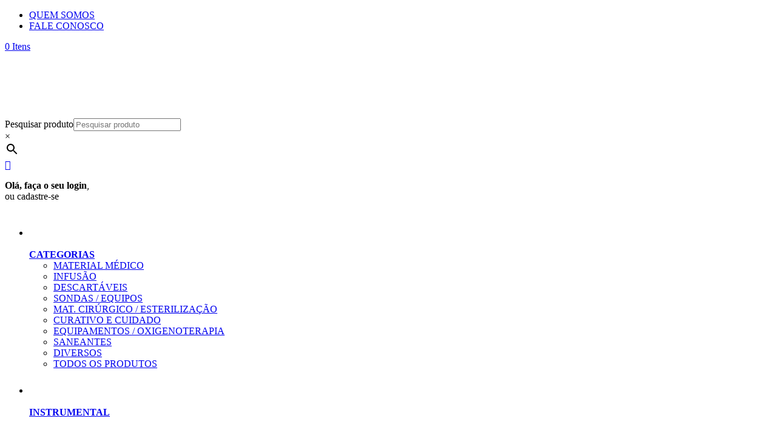

--- FILE ---
content_type: text/html; charset=UTF-8
request_url: https://cirurgicabomviver.com.br/produto/canula-traq-stand-metal-n-20-fradel/
body_size: 25016
content:
<!DOCTYPE html><html lang="pt-BR" prefix="og: https://ogp.me/ns#"><head><script data-no-optimize="1">var litespeed_docref=sessionStorage.getItem("litespeed_docref");litespeed_docref&&(Object.defineProperty(document,"referrer",{get:function(){return litespeed_docref}}),sessionStorage.removeItem("litespeed_docref"));</script><meta charset="UTF-8" /><meta http-equiv="X-UA-Compatible" content="IE=edge"><link rel="pingback" href="https://cirurgicabomviver.com.br/xmlrpc.php" /> <script defer src="[data-uri]"></script> <link rel="preconnect" href="https://fonts.gstatic.com" crossorigin /><title>CANULA TRAQ. STD METAL N. 2,0 - FRADEL - Cirúrgica Bom Viver</title><meta name="description" content="CX C/20 UN"/><meta name="robots" content="follow, index, max-snippet:-1, max-video-preview:-1, max-image-preview:large"/><link rel="canonical" href="https://cirurgicabomviver.com.br/produto/canula-traq-stand-metal-n-20-fradel/" /><meta property="og:locale" content="pt_BR" /><meta property="og:type" content="product" /><meta property="og:title" content="CANULA TRAQ. STD METAL N. 2,0 - FRADEL - Cirúrgica Bom Viver" /><meta property="og:description" content="CX C/20 UN" /><meta property="og:url" content="https://cirurgicabomviver.com.br/produto/canula-traq-stand-metal-n-20-fradel/" /><meta property="og:site_name" content="Cirúrgica Bom Viver" /><meta property="og:updated_time" content="2025-12-29T02:25:12-03:00" /><meta property="og:image" content="https://cirurgicabomviver.com.br/wp-content/uploads/2025/12/3756_0_04010364-3.webp" /><meta property="og:image:secure_url" content="https://cirurgicabomviver.com.br/wp-content/uploads/2025/12/3756_0_04010364-3.webp" /><meta property="og:image:width" content="346" /><meta property="og:image:height" content="261" /><meta property="og:image:alt" content="CANULA TRAQ. STD METAL N. 2,0 &#8211; FRADEL" /><meta property="og:image:type" content="image/jpeg" /><meta property="product:price:amount" content="84" /><meta property="product:price:currency" content="BRL" /><meta property="product:availability" content="instock" /><meta name="twitter:card" content="summary_large_image" /><meta name="twitter:title" content="CANULA TRAQ. STD METAL N. 2,0 - FRADEL - Cirúrgica Bom Viver" /><meta name="twitter:description" content="CX C/20 UN" /><meta name="twitter:image" content="https://cirurgicabomviver.com.br/wp-content/uploads/2025/12/3756_0_04010364-3.webp" /><meta name="twitter:label1" content="Preço" /><meta name="twitter:data1" content="&#082;&#036;84,00" /><meta name="twitter:label2" content="Disponibilidade" /><meta name="twitter:data2" content="Em estoque" /> <script type="application/ld+json" class="rank-math-schema">{"@context":"https://schema.org","@graph":[{"@type":["HealthAndBeautyBusiness","Organization"],"@id":"https://cirurgicabomviver.com.br/#organization","name":"Cir\u00fargica Bom Viver","url":"https://cirurgicabomviver.com.br","logo":{"@type":"ImageObject","@id":"https://cirurgicabomviver.com.br/#logo","url":"https://cirurgicabomviver.com.br/wp-content/uploads/2024/01/cirurgica-bom-viver.jpg","contentUrl":"https://cirurgicabomviver.com.br/wp-content/uploads/2024/01/cirurgica-bom-viver.jpg","caption":"Cir\u00fargica Bom Viver","inLanguage":"pt-BR","width":"112","height":"112"},"openingHours":["Monday,Tuesday,Wednesday,Thursday,Friday,Saturday,Sunday 09:00-17:00"],"image":{"@id":"https://cirurgicabomviver.com.br/#logo"}},{"@type":"WebSite","@id":"https://cirurgicabomviver.com.br/#website","url":"https://cirurgicabomviver.com.br","name":"Cir\u00fargica Bom Viver","alternateName":"CBV","publisher":{"@id":"https://cirurgicabomviver.com.br/#organization"},"inLanguage":"pt-BR"},{"@type":"ImageObject","@id":"https://cirurgicabomviver.com.br/wp-content/uploads/2025/12/3756_0_04010364-3.webp","url":"https://cirurgicabomviver.com.br/wp-content/uploads/2025/12/3756_0_04010364-3.webp","width":"346","height":"261","inLanguage":"pt-BR"},{"@type":"ItemPage","@id":"https://cirurgicabomviver.com.br/produto/canula-traq-stand-metal-n-20-fradel/#webpage","url":"https://cirurgicabomviver.com.br/produto/canula-traq-stand-metal-n-20-fradel/","name":"CANULA TRAQ. STD METAL N. 2,0 - FRADEL - Cir\u00fargica Bom Viver","datePublished":"2024-02-27T21:12:28-03:00","dateModified":"2025-12-29T02:25:12-03:00","isPartOf":{"@id":"https://cirurgicabomviver.com.br/#website"},"primaryImageOfPage":{"@id":"https://cirurgicabomviver.com.br/wp-content/uploads/2025/12/3756_0_04010364-3.webp"},"inLanguage":"pt-BR"},{"@type":"Product","name":"CANULA TRAQ. STD METAL N. 2,0 - FRADEL - Cir\u00fargica Bom Viver","description":"CX C/20 UN","sku":"3756","category":"SONDAS / EQUIPOS","mainEntityOfPage":{"@id":"https://cirurgicabomviver.com.br/produto/canula-traq-stand-metal-n-20-fradel/#webpage"},"image":[{"@type":"ImageObject","url":"https://cirurgicabomviver.com.br/wp-content/uploads/2025/12/3756_0_04010364-3.webp","height":"261","width":"346"}],"offers":{"@type":"Offer","price":"84.00","priceCurrency":"BRL","priceValidUntil":"2027-12-31","availability":"https://schema.org/InStock","itemCondition":"NewCondition","url":"https://cirurgicabomviver.com.br/produto/canula-traq-stand-metal-n-20-fradel/","seller":{"@type":"Organization","@id":"https://cirurgicabomviver.com.br/","name":"Cir\u00fargica Bom Viver","url":"https://cirurgicabomviver.com.br","logo":"https://cirurgicabomviver.com.br/wp-content/uploads/2024/01/cirurgica-bom-viver.jpg"}},"@id":"https://cirurgicabomviver.com.br/produto/canula-traq-stand-metal-n-20-fradel/#richSnippet"}]}</script> <link rel='dns-prefetch' href='//www.googletagmanager.com' /><link rel="alternate" type="application/rss+xml" title="Feed para Cirúrgica Bom Viver &raquo;" href="https://cirurgicabomviver.com.br/feed/" /><link rel="alternate" type="application/rss+xml" title="Feed de comentários para Cirúrgica Bom Viver &raquo;" href="https://cirurgicabomviver.com.br/comments/feed/" /><link rel="alternate" title="oEmbed (JSON)" type="application/json+oembed" href="https://cirurgicabomviver.com.br/wp-json/oembed/1.0/embed?url=https%3A%2F%2Fcirurgicabomviver.com.br%2Fproduto%2Fcanula-traq-stand-metal-n-20-fradel%2F" /><link rel="alternate" title="oEmbed (XML)" type="text/xml+oembed" href="https://cirurgicabomviver.com.br/wp-json/oembed/1.0/embed?url=https%3A%2F%2Fcirurgicabomviver.com.br%2Fproduto%2Fcanula-traq-stand-metal-n-20-fradel%2F&#038;format=xml" /><meta content="Divi Child Theme v.1.0.0" name="generator"/> <script type="litespeed/javascript" data-src="https://cirurgicabomviver.com.br/wp-includes/js/jquery/jquery.min.js" id="jquery-core-js"></script> <script defer id="wc-single-product-js-extra" src="[data-uri]"></script> <script defer id="woocommerce-js-extra" src="[data-uri]"></script> <script defer type="text/javascript" src="https://www.googletagmanager.com/gtag/js?id=GT-NFXJXJL" id="google_gtagjs-js"></script> <script defer id="google_gtagjs-js-after" src="[data-uri]"></script> <link rel="https://api.w.org/" href="https://cirurgicabomviver.com.br/wp-json/" /><link rel="alternate" title="JSON" type="application/json" href="https://cirurgicabomviver.com.br/wp-json/wp/v2/product/68216" /><link rel="EditURI" type="application/rsd+xml" title="RSD" href="https://cirurgicabomviver.com.br/xmlrpc.php?rsd" /><meta name="generator" content="WordPress 6.9" /><link rel='shortlink' href='https://cirurgicabomviver.com.br/?p=68216' /><meta name="generator" content="Site Kit by Google 1.167.0" /><meta name="generator" content="webp-uploads 2.6.0"> <script defer src="[data-uri]"></script> <meta name="viewport" content="width=device-width, initial-scale=1.0, maximum-scale=1.0, user-scalable=0" /> <noscript><style>.woocommerce-product-gallery{opacity:1 !important}</style></noscript> <script defer src="[data-uri]"></script><script defer src="[data-uri]"></script> <link rel="icon" href="https://cirurgicabomviver.com.br/wp-content/uploads/2024/06/cropped-2023-03-21_15-02-32x32.jpg" sizes="32x32" /><link rel="icon" href="https://cirurgicabomviver.com.br/wp-content/uploads/2024/06/cropped-2023-03-21_15-02-192x192.jpg" sizes="192x192" /><link rel="apple-touch-icon" href="https://cirurgicabomviver.com.br/wp-content/uploads/2024/06/cropped-2023-03-21_15-02-180x180.jpg" /><meta name="msapplication-TileImage" content="https://cirurgicabomviver.com.br/wp-content/uploads/2024/06/cropped-2023-03-21_15-02-270x270.jpg" /></head><body class="wp-singular product-template-default single single-product postid-68216 wp-theme-Divi wp-child-theme-mychildthemes theme-Divi et-tb-has-template et-tb-has-header et-tb-has-body et-tb-has-footer woocommerce woocommerce-page woocommerce-no-js et_pb_button_helper_class et_cover_background et_pb_gutter osx et_pb_gutters3 et_smooth_scroll et_divi_theme et-db"><div id="page-container"><div id="et-boc" class="et-boc"><header class="et-l et-l--header"><div class="et_builder_inner_content et_pb_gutters3 product"><div id="row-top" class="et_pb_section et_pb_section_0_tb_header row-top-id et_pb_with_background et_section_regular et_pb_section--with-menu" ><div class="et_pb_row et_pb_row_0_tb_header et_pb_gutters1 et_pb_row--with-menu"><div class="et_pb_column et_pb_column_4_4 et_pb_column_0_tb_header englobamenu-headerTop  et_pb_css_mix_blend_mode_passthrough et-last-child et_pb_column--with-menu"><div class="et_pb_module et_pb_menu et_pb_menu_0_tb_header et_pb_bg_layout_light  et_pb_text_align_left et_dropdown_animation_fade et_pb_menu--without-logo et_pb_menu--style-left_aligned"><div class="et_pb_menu_inner_container clearfix"><div class="et_pb_menu__wrap"><div class="et_pb_menu__menu"><nav class="et-menu-nav"><ul id="menu-menu-header-top" class="et-menu nav"><li id="menu-item-69361" class="et_pb_menu_page_id-733 menu-item menu-item-type-post_type menu-item-object-page menu-item-69361"><a href="https://cirurgicabomviver.com.br/quem-somos/"><span class="quemsomos"> <i class="fa-solid fa-globe"></i> QUEM SOMOS </span></a></li><li id="menu-item-69360" class="et_pb_menu_page_id-837 menu-item menu-item-type-post_type menu-item-object-page menu-item-69360"><a href="https://cirurgicabomviver.com.br/contato/"><span class="faleconosco"> <i class="fa-solid fa-phone"></i> FALE CONOSCO </span></a></li></ul></nav></div> <a href="https://cirurgicabomviver.com.br/carrinho/" class="et_pb_menu__icon et_pb_menu__cart-button et_pb_menu__icon__with_count"> <span class="et_pb_menu__cart-count">0 Itens</span> </a><div class="et_mobile_nav_menu"><div class="mobile_nav closed"> <span class="mobile_menu_bar"></span></div></div></div></div></div></div></div></div><div id="row-logo" class="et_pb_with_border et_pb_section et_pb_section_1_tb_header row-logo-id et_section_regular" ><div class="et_pb_row et_pb_row_1_tb_header et_pb_equal_columns et_pb_gutters3"><div class="et_pb_column et_pb_column_1_3 et_pb_column_1_tb_header et_clickable  et_pb_css_mix_blend_mode_passthrough"><div class="et_pb_module et_pb_image et_pb_image_0_tb_header"> <a href="https://cirurgicabomviver.com.br/"><span class="et_pb_image_wrap "><img decoding="async" width="250" height="105" data-src="https://cirurgicabomviver.com.br/wp-content/uploads/2024/01/logo1.png" alt="Texto alternativo da logo da Cirúrgica Bom viver" title="Cirúrgica Bom Viver logo" class="wp-image-62059 lazyload" src="[data-uri]" style="--smush-placeholder-width: 250px; --smush-placeholder-aspect-ratio: 250/105;" /></span></a></div></div><div class="et_pb_column et_pb_column_1_3 et_pb_column_2_tb_header  et_pb_css_mix_blend_mode_passthrough"><div class="et_pb_module et_pb_code et_pb_code_0_tb_header search_advanced"><div class="et_pb_code_inner"><div class="aws-container" data-url="/?wc-ajax=aws_action" data-siteurl="https://cirurgicabomviver.com.br" data-lang="" data-show-loader="true" data-show-more="true" data-show-page="true" data-ajax-search="true" data-show-clear="true" data-mobile-screen="false" data-use-analytics="true" data-min-chars="2" data-buttons-order="2" data-timeout="300" data-is-mobile="false" data-page-id="68216" data-tax="" ><form class="aws-search-form" action="https://cirurgicabomviver.com.br/" method="get" role="search" ><div class="aws-wrapper"><label class="aws-search-label" for="69748e031517e">Pesquisar produto</label><input type="search" name="s" id="69748e031517e" value="" class="aws-search-field" placeholder="Pesquisar produto" autocomplete="off" /><input type="hidden" name="post_type" value="product"><input type="hidden" name="type_aws" value="true"><div class="aws-search-clear"><span>×</span></div><div class="aws-loader"></div></div><div class="aws-search-btn aws-form-btn"><span class="aws-search-btn_icon"><svg focusable="false" xmlns="http://www.w3.org/2000/svg" viewBox="0 0 24 24" width="24px"><path d="M15.5 14h-.79l-.28-.27C15.41 12.59 16 11.11 16 9.5 16 5.91 13.09 3 9.5 3S3 5.91 3 9.5 5.91 16 9.5 16c1.61 0 3.09-.59 4.23-1.57l.27.28v.79l5 4.99L20.49 19l-4.99-5zm-6 0C7.01 14 5 11.99 5 9.5S7.01 5 9.5 5 14 7.01 14 9.5 11.99 14 9.5 14z"></path></svg></span></div></form></div></div></div></div><div class="et_pb_column et_pb_column_1_3 et_pb_column_3_tb_header  et_pb_css_mix_blend_mode_passthrough et-last-child"><div class="et_pb_with_border et_pb_module et_pb_icon et_pb_icon_0_tb_header"> <a href="/minha-conta/" title="3756_0_04010364-3.jpg"><span class="et_pb_icon_wrap "><span class="et-pb-icon"></span></span></a></div><div class="et_pb_module et_pb_text et_pb_text_0_tb_header link-minha-conta et_clickable  et_pb_text_align_left et_pb_bg_layout_light"><div class="et_pb_text_inner"><p><strong>Olá, faça o seu login</strong>,<br />ou cadastre-se</p></div></div></div></div></div><div id="row-menu" class="et_pb_with_border et_pb_section et_pb_section_2_tb_header et_section_regular et_pb_section--with-menu" ><div class="et_pb_row et_pb_row_2_tb_header englobaMenu et_pb_equal_columns et_pb_gutters3 et_pb_row--with-menu"><div class="et_pb_column et_pb_column_4_4 et_pb_column_4_tb_header  et_pb_css_mix_blend_mode_passthrough et-last-child et_pb_column--with-menu"><div class="et_pb_module et_pb_menu et_pb_menu_1_tb_header menu1 et_pb_bg_layout_light  et_pb_text_align_left et_dropdown_animation_fade et_pb_menu--without-logo et_pb_menu--style-inline_centered_logo"><div class="et_pb_menu_inner_container clearfix"><div class="et_pb_menu__wrap"><div class="et_pb_menu__menu"><nav class="et-menu-nav"><ul id="menu-menu-produtos" class="et-menu nav"><li id="menu-item-1620" class="et_pb_menu_page_id-1620 menu-item menu-item-type-custom menu-item-object-custom menu-item-has-children menu-item-1620"><a href="#"><noscript><img decoding="async" src="https://cirurgicabomviver.com.br/wp-content/uploads/2023/07/mais-categorias.png" width="40" height="40"></noscript><img class="lazyload" decoding="async" src='data:image/svg+xml,%3Csvg%20xmlns=%22http://www.w3.org/2000/svg%22%20viewBox=%220%200%2040%2040%22%3E%3C/svg%3E' data-src="https://cirurgicabomviver.com.br/wp-content/uploads/2023/07/mais-categorias.png" width="40" height="40"><br><br><strong>CATEGORIAS</strong></a><ul class="sub-menu"><li id="menu-item-23185" class="et_pb_menu_page_id-160 menu-item menu-item-type-taxonomy menu-item-object-product_cat menu-item-23185"><a href="https://cirurgicabomviver.com.br/categoria-produto/material-medico/">MATERIAL MÉDICO</a></li><li id="menu-item-23187" class="et_pb_menu_page_id-157 menu-item menu-item-type-taxonomy menu-item-object-product_cat menu-item-23187"><a href="https://cirurgicabomviver.com.br/categoria-produto/infusao/">INFUSÃO</a></li><li id="menu-item-23188" class="et_pb_menu_page_id-159 menu-item menu-item-type-taxonomy menu-item-object-product_cat menu-item-23188"><a href="https://cirurgicabomviver.com.br/categoria-produto/descartaveis/">DESCARTÁVEIS</a></li><li id="menu-item-23189" class="et_pb_menu_page_id-154 menu-item menu-item-type-taxonomy menu-item-object-product_cat current-product-ancestor current-menu-parent current-product-parent menu-item-23189"><a href="https://cirurgicabomviver.com.br/categoria-produto/sondas-equipos/">SONDAS / EQUIPOS</a></li><li id="menu-item-23190" class="et_pb_menu_page_id-158 menu-item menu-item-type-taxonomy menu-item-object-product_cat menu-item-23190"><a href="https://cirurgicabomviver.com.br/categoria-produto/mat-cirurgico-esterilizacao/">MAT. CIRÚRGICO / ESTERILIZAÇÃO</a></li><li id="menu-item-23191" class="et_pb_menu_page_id-164 menu-item menu-item-type-taxonomy menu-item-object-product_cat menu-item-23191"><a href="https://cirurgicabomviver.com.br/categoria-produto/curativo-e-cuidado/">CURATIVO E CUIDADO</a></li><li id="menu-item-23192" class="et_pb_menu_page_id-155 menu-item menu-item-type-taxonomy menu-item-object-product_cat menu-item-23192"><a href="https://cirurgicabomviver.com.br/categoria-produto/equipamentos-oxigenoterapia/">EQUIPAMENTOS / OXIGENOTERAPIA</a></li><li id="menu-item-23193" class="et_pb_menu_page_id-162 menu-item menu-item-type-taxonomy menu-item-object-product_cat menu-item-23193"><a href="https://cirurgicabomviver.com.br/categoria-produto/saneantes/">SANEANTES</a></li><li id="menu-item-23194" class="et_pb_menu_page_id-163 menu-item menu-item-type-taxonomy menu-item-object-product_cat menu-item-23194"><a href="https://cirurgicabomviver.com.br/categoria-produto/diversos/">DIVERSOS</a></li><li id="menu-item-23830" class="et_pb_menu_page_id-15 menu-item menu-item-type-taxonomy menu-item-object-product_cat current-product-ancestor current-menu-parent current-product-parent menu-item-23830"><a href="https://cirurgicabomviver.com.br/categoria-produto/todos-produtos/">TODOS OS PRODUTOS</a></li></ul></li><li id="menu-item-23599" class="et_pb_menu_page_id-156 menu-item menu-item-type-taxonomy menu-item-object-product_cat menu-item-23599"><a href="https://cirurgicabomviver.com.br/categoria-produto/instrumental/"><noscript><img decoding="async" src="https://cirurgicabomviver.com.br/wp-content/uploads/2023/05/injectionred.png" width="40" height="40"></noscript><img class="lazyload" decoding="async" src='data:image/svg+xml,%3Csvg%20xmlns=%22http://www.w3.org/2000/svg%22%20viewBox=%220%200%2040%2040%22%3E%3C/svg%3E' data-src="https://cirurgicabomviver.com.br/wp-content/uploads/2023/05/injectionred.png" width="40" height="40"><br><br><strong>INSTRUMENTAL</strong></a></li><li id="menu-item-23186" class="et_pb_menu_page_id-161 menu-item menu-item-type-taxonomy menu-item-object-product_cat menu-item-23186"><a href="https://cirurgicabomviver.com.br/categoria-produto/fisioterapia-e-conforto/"><noscript><img decoding="async" src="https://cirurgicabomviver.com.br/wp-content/uploads/2023/05/fisiored.png" width="40" height="40"></noscript><img class="lazyload" decoding="async" src='data:image/svg+xml,%3Csvg%20xmlns=%22http://www.w3.org/2000/svg%22%20viewBox=%220%200%2040%2040%22%3E%3C/svg%3E' data-src="https://cirurgicabomviver.com.br/wp-content/uploads/2023/05/fisiored.png" width="40" height="40"><br><br><strong>FISIO E CONFORTO</strong></a></li><li id="menu-item-23216" class="et_pb_menu_page_id-164 menu-item menu-item-type-taxonomy menu-item-object-product_cat menu-item-23216"><a href="https://cirurgicabomviver.com.br/categoria-produto/curativo-e-cuidado/"><noscript><img decoding="async" src="https://cirurgicabomviver.com.br/wp-content/uploads/2023/05/cuidadospessoaisred.png" width="40" height="40"></noscript><img class="lazyload" decoding="async" src='data:image/svg+xml,%3Csvg%20xmlns=%22http://www.w3.org/2000/svg%22%20viewBox=%220%200%2040%2040%22%3E%3C/svg%3E' data-src="https://cirurgicabomviver.com.br/wp-content/uploads/2023/05/cuidadospessoaisred.png" width="40" height="40"><br><br><strong>CURATIVO/CUIDADO</strong></a></li><li id="menu-item-23195" class="et_pb_menu_page_id-157 menu-item menu-item-type-taxonomy menu-item-object-product_cat menu-item-23195"><a href="https://cirurgicabomviver.com.br/categoria-produto/infusao/"><noscript><img decoding="async" src="https://cirurgicabomviver.com.br/wp-content/uploads/2023/05/infusaored.png" width="40" height="40"></noscript><img class="lazyload" decoding="async" src='data:image/svg+xml,%3Csvg%20xmlns=%22http://www.w3.org/2000/svg%22%20viewBox=%220%200%2040%2040%22%3E%3C/svg%3E' data-src="https://cirurgicabomviver.com.br/wp-content/uploads/2023/05/infusaored.png" width="40" height="40"><br><br><strong>INFUSÃO</strong></a></li><li id="menu-item-23215" class="et_pb_menu_page_id-154 menu-item menu-item-type-taxonomy menu-item-object-product_cat current-product-ancestor current-menu-parent current-product-parent menu-item-23215"><a href="https://cirurgicabomviver.com.br/categoria-produto/sondas-equipos/"><noscript><img decoding="async" src="https://cirurgicabomviver.com.br/wp-content/uploads/2023/05/sondasred.png" width="40" height="40"></noscript><img class="lazyload" decoding="async" src='data:image/svg+xml,%3Csvg%20xmlns=%22http://www.w3.org/2000/svg%22%20viewBox=%220%200%2040%2040%22%3E%3C/svg%3E' data-src="https://cirurgicabomviver.com.br/wp-content/uploads/2023/05/sondasred.png" width="40" height="40"><br><br><strong>SONDAS/EQUIPOS</strong></a></li><li id="menu-item-23198" class="et_pb_menu_page_id-162 menu-item menu-item-type-taxonomy menu-item-object-product_cat menu-item-23198"><a href="https://cirurgicabomviver.com.br/categoria-produto/saneantes/"><noscript><img decoding="async" src="https://cirurgicabomviver.com.br/wp-content/uploads/2023/05/saneantered.png" width="40" height="40"></noscript><img class="lazyload" decoding="async" src='data:image/svg+xml,%3Csvg%20xmlns=%22http://www.w3.org/2000/svg%22%20viewBox=%220%200%2040%2040%22%3E%3C/svg%3E' data-src="https://cirurgicabomviver.com.br/wp-content/uploads/2023/05/saneantered.png" width="40" height="40"><br><br><strong>SANEANTES</strong></a></li></ul></nav></div><div class="et_mobile_nav_menu"><div class="mobile_nav closed"> <span class="mobile_menu_bar"></span></div></div></div></div></div><div class="et_pb_module et_pb_menu et_pb_menu_2_tb_header menu2 et_clickable et_pb_bg_layout_light  et_pb_text_align_center et_dropdown_animation_fade et_pb_menu--with-logo et_pb_menu--style-left_aligned"><div class="et_pb_menu_inner_container clearfix"><div class="et_pb_menu__logo-wrap"><div class="et_pb_menu__logo"> <a href="/home/" ><img data-lazyloaded="1" src="[data-uri]" fetchpriority="high" decoding="async" width="1000" height="419" data-src="https://cirurgicabomviver.com.br/wp-content/uploads/2023/06/logo1.png" alt="" data-srcset="https://cirurgicabomviver.com.br/wp-content/uploads/2023/06/logo1.png 1000w, https://cirurgicabomviver.com.br/wp-content/uploads/2023/06/logo1-980x411.png 980w, https://cirurgicabomviver.com.br/wp-content/uploads/2023/06/logo1-480x201.png 480w" data-sizes="(min-width: 0px) and (max-width: 480px) 480px, (min-width: 481px) and (max-width: 980px) 980px, (min-width: 981px) 1000px, 100vw" class="wp-image-936" /></a></div></div><div class="et_pb_menu__wrap"><div class="et_pb_menu__menu"><nav class="et-menu-nav"><ul id="menu-menu-produtos-2" class="et-menu nav"><li id="menu-item-1680" class="et_pb_menu_page_id-1680 menu-item menu-item-type-custom menu-item-object-custom menu-item-has-children menu-item-1680"><a href="/loja/"><span id="catlines"><label class="cat-lines"><strong> CATEGORIAS</strong></label></span></a><ul class="sub-menu"><li id="menu-item-23201" class="et_pb_menu_page_id-160 menu-item menu-item-type-taxonomy menu-item-object-product_cat menu-item-23201"><a href="https://cirurgicabomviver.com.br/categoria-produto/material-medico/">MATERIAL MÉDICO</a></li><li id="menu-item-23202" class="et_pb_menu_page_id-161 menu-item menu-item-type-taxonomy menu-item-object-product_cat menu-item-23202"><a href="https://cirurgicabomviver.com.br/categoria-produto/fisioterapia-e-conforto/">FISIOTERAPIA E CONFORTO</a></li><li id="menu-item-23203" class="et_pb_menu_page_id-157 menu-item menu-item-type-taxonomy menu-item-object-product_cat menu-item-23203"><a href="https://cirurgicabomviver.com.br/categoria-produto/infusao/">INFUSÃO</a></li><li id="menu-item-23204" class="et_pb_menu_page_id-159 menu-item menu-item-type-taxonomy menu-item-object-product_cat menu-item-23204"><a href="https://cirurgicabomviver.com.br/categoria-produto/descartaveis/">DESCARTÁVEIS</a></li><li id="menu-item-23205" class="et_pb_menu_page_id-154 menu-item menu-item-type-taxonomy menu-item-object-product_cat current-product-ancestor current-menu-parent current-product-parent menu-item-23205"><a href="https://cirurgicabomviver.com.br/categoria-produto/sondas-equipos/">SONDAS / EQUIPOS</a></li><li id="menu-item-23206" class="et_pb_menu_page_id-158 menu-item menu-item-type-taxonomy menu-item-object-product_cat menu-item-23206"><a href="https://cirurgicabomviver.com.br/categoria-produto/mat-cirurgico-esterilizacao/">MAT. CIRÚRGICO / ESTERILIZAÇÃO</a></li><li id="menu-item-23207" class="et_pb_menu_page_id-164 menu-item menu-item-type-taxonomy menu-item-object-product_cat menu-item-23207"><a href="https://cirurgicabomviver.com.br/categoria-produto/curativo-e-cuidado/">CURATIVO E CUIDADO</a></li><li id="menu-item-23208" class="et_pb_menu_page_id-155 menu-item menu-item-type-taxonomy menu-item-object-product_cat menu-item-23208"><a href="https://cirurgicabomviver.com.br/categoria-produto/equipamentos-oxigenoterapia/">EQUIPAMENTOS / OXIGENOTERAPIA</a></li><li id="menu-item-23209" class="et_pb_menu_page_id-162 menu-item menu-item-type-taxonomy menu-item-object-product_cat menu-item-23209"><a href="https://cirurgicabomviver.com.br/categoria-produto/saneantes/">SANEANTES</a></li><li id="menu-item-23600" class="et_pb_menu_page_id-156 menu-item menu-item-type-taxonomy menu-item-object-product_cat menu-item-23600"><a href="https://cirurgicabomviver.com.br/categoria-produto/instrumental/">INSTRUMENTAL</a></li><li id="menu-item-23210" class="et_pb_menu_page_id-163 menu-item menu-item-type-taxonomy menu-item-object-product_cat menu-item-23210"><a href="https://cirurgicabomviver.com.br/categoria-produto/diversos/">DIVERSOS</a></li><li id="menu-item-23829" class="et_pb_menu_page_id-15 menu-item menu-item-type-taxonomy menu-item-object-product_cat current-product-ancestor current-menu-parent current-product-parent menu-item-23829"><a href="https://cirurgicabomviver.com.br/categoria-produto/todos-produtos/">TODOS OS PRODUTOS</a></li></ul></li><li id="menu-item-69138" class="et_pb_menu_page_id-156 menu-item menu-item-type-taxonomy menu-item-object-product_cat menu-item-69138"><a href="https://cirurgicabomviver.com.br/categoria-produto/instrumental/">INSTRUMENTAL</a></li><li id="menu-item-69141" class="et_pb_menu_page_id-161 menu-item menu-item-type-taxonomy menu-item-object-product_cat menu-item-69141"><a href="https://cirurgicabomviver.com.br/categoria-produto/fisioterapia-e-conforto/">FISIO E CONFORTO</a></li><li id="menu-item-23434" class="et_pb_menu_page_id-164 menu-item menu-item-type-taxonomy menu-item-object-product_cat menu-item-23434"><a href="https://cirurgicabomviver.com.br/categoria-produto/curativo-e-cuidado/">CURATIVO E CUIDADO</a></li><li id="menu-item-23211" class="et_pb_menu_page_id-157 menu-item menu-item-type-taxonomy menu-item-object-product_cat menu-item-23211"><a href="https://cirurgicabomviver.com.br/categoria-produto/infusao/">INFUSÃO</a></li><li id="menu-item-23435" class="et_pb_menu_page_id-154 menu-item menu-item-type-taxonomy menu-item-object-product_cat current-product-ancestor current-menu-parent current-product-parent menu-item-23435"><a href="https://cirurgicabomviver.com.br/categoria-produto/sondas-equipos/">SONDAS / EQUIPOS</a></li></ul></nav></div><div class="et_mobile_nav_menu"><div class="mobile_nav closed"> <span class="mobile_menu_bar"></span></div></div></div></div></div><div class="et_pb_module et_pb_blurb et_pb_blurb_0_tb_header ofertas_porc2 et_clickable  et_pb_text_align_left  et_pb_blurb_position_top et_pb_bg_layout_light"><div class="et_pb_blurb_content"><div class="et_pb_blurb_container"><div class="et_pb_blurb_description"><p>OFERTAS<br />DO MÊS</p></div></div></div></div></div></div></div><div id="new_row2" class="et_pb_section et_pb_section_3_tb_header et_section_regular et_pb_section--with-menu" ><div class="et_pb_row et_pb_row_3_tb_header et_pb_equal_columns et_pb_gutters1 et_pb_row--with-menu"><div class="et_pb_column et_pb_column_1_3 et_pb_column_5_tb_header  et_pb_css_mix_blend_mode_passthrough"><div class="et_pb_module et_pb_blurb et_pb_blurb_1_tb_header et_clickable  et_pb_text_align_left  et_pb_blurb_position_left et_pb_bg_layout_light"><div class="et_pb_blurb_content"><div class="et_pb_main_blurb_image"><a href="/minha-conta/"><span class="et_pb_image_wrap"><span class="et-waypoint et_pb_animation_top et_pb_animation_top_tablet et_pb_animation_top_phone et-pb-icon"></span></span></a></div><div class="et_pb_blurb_container"><div class="et_pb_blurb_description"><p><span style="color: #ffffff;">Minha Conta</span></p></div></div></div></div></div><div class="et_pb_column et_pb_column_1_3 et_pb_column_6_tb_header  et_pb_css_mix_blend_mode_passthrough et_pb_column_empty"></div><div class="et_pb_column et_pb_column_1_3 et_pb_column_7_tb_header  et_pb_css_mix_blend_mode_passthrough et-last-child et_pb_column--with-menu"><div id="itenscar" class="et_pb_module et_pb_menu et_pb_menu_3_tb_header et_pb_bg_layout_light  et_pb_text_align_left et_dropdown_animation_fade et_pb_menu--without-logo et_pb_menu--style-left_aligned"><div class="et_pb_menu_inner_container clearfix"><div class="et_pb_menu__wrap"><div class="et_pb_menu__menu"><nav class="et-menu-nav"><ul id="menu-menu-header-top-1" class="et-menu nav"><li class="et_pb_menu_page_id-733 menu-item menu-item-type-post_type menu-item-object-page menu-item-69361"><a href="https://cirurgicabomviver.com.br/quem-somos/"><span class="quemsomos"> <i class="fa-solid fa-globe"></i> QUEM SOMOS </span></a></li><li class="et_pb_menu_page_id-837 menu-item menu-item-type-post_type menu-item-object-page menu-item-69360"><a href="https://cirurgicabomviver.com.br/contato/"><span class="faleconosco"> <i class="fa-solid fa-phone"></i> FALE CONOSCO </span></a></li></ul></nav></div> <a href="https://cirurgicabomviver.com.br/carrinho/" class="et_pb_menu__icon et_pb_menu__cart-button et_pb_menu__icon__with_count"> <span class="et_pb_menu__cart-count">0 Itens</span> </a><div class="et_mobile_nav_menu"><div class="mobile_nav closed"> <span class="mobile_menu_bar"></span></div></div></div></div></div></div></div><div class="et_pb_row et_pb_row_4_tb_header et_pb_row--with-menu"><div class="et_pb_column et_pb_column_2_3 et_pb_column_8_tb_header  et_pb_css_mix_blend_mode_passthrough"><div class="et_pb_module et_pb_image et_pb_image_1_tb_header"> <a href="https://cirurgicabomviver.com.br"><span class="et_pb_image_wrap "><noscript><img decoding="async" width="1000" height="419" src="https://cirurgicabomviver.com.br/wp-content/uploads/2023/06/logo1.png" alt="Imagem alternativa da logo da Cirúrgica Bom Viver" title="Cirúrgica Bom Viver logo" srcset="https://cirurgicabomviver.com.br/wp-content/uploads/2023/06/logo1.png 1000w, https://cirurgicabomviver.com.br/wp-content/uploads/2023/06/logo1-980x411.png 980w, https://cirurgicabomviver.com.br/wp-content/uploads/2023/06/logo1-480x201.png 480w" sizes="(min-width: 0px) and (max-width: 480px) 480px, (min-width: 481px) and (max-width: 980px) 980px, (min-width: 981px) 1000px, 100vw" class="wp-image-936" /></noscript><img decoding="async" width="1000" height="419" src='data:image/svg+xml,%3Csvg%20xmlns=%22http://www.w3.org/2000/svg%22%20viewBox=%220%200%201000%20419%22%3E%3C/svg%3E' data-src="https://cirurgicabomviver.com.br/wp-content/uploads/2023/06/logo1.png" alt="Imagem alternativa da logo da Cirúrgica Bom Viver" title="Cirúrgica Bom Viver logo" data-srcset="https://cirurgicabomviver.com.br/wp-content/uploads/2023/06/logo1.png 1000w, https://cirurgicabomviver.com.br/wp-content/uploads/2023/06/logo1-980x411.png 980w, https://cirurgicabomviver.com.br/wp-content/uploads/2023/06/logo1-480x201.png 480w" data-sizes="(min-width: 0px) and (max-width: 480px) 480px, (min-width: 481px) and (max-width: 980px) 980px, (min-width: 981px) 1000px, 100vw" class="lazyload wp-image-936" /></span></a></div></div><div class="et_pb_column et_pb_column_1_3 et_pb_column_9_tb_header  et_pb_css_mix_blend_mode_passthrough et-last-child et_pb_column--with-menu"><div class="et_pb_module et_pb_menu et_pb_menu_4_tb_header et_pb_bg_layout_light  et_pb_text_align_left et_dropdown_animation_fade et_pb_menu--without-logo et_pb_menu--style-left_aligned"><div class="et_pb_menu_inner_container clearfix"><div class="et_pb_menu__wrap"><div class="et_pb_menu__menu"><nav class="et-menu-nav"><ul id="menu-menu-mobile" class="et-menu nav"><li id="menu-item-23504" class="et_pb_menu_page_id-23504 menu-item menu-item-type-custom menu-item-object-custom menu-item-23504"><a href="https://www.cirurgicabomviver.com.br">HOME</a></li><li id="menu-item-23306" class="et_pb_menu_page_id-733 menu-item menu-item-type-post_type menu-item-object-page menu-item-23306"><a href="https://cirurgicabomviver.com.br/quem-somos/">QUEM SOMOS</a></li><li id="menu-item-23307" class="et_pb_menu_page_id-9 menu-item menu-item-type-post_type menu-item-object-page menu-item-23307"><a href="https://cirurgicabomviver.com.br/minha-conta/">MINHA CONTA</a></li><li id="menu-item-23305" class="et_pb_menu_page_id-837 menu-item menu-item-type-post_type menu-item-object-page menu-item-23305"><a href="https://cirurgicabomviver.com.br/contato/">FALE CONOSCO</a></li><li id="menu-item-23308" class="et_pb_menu_page_id-23308 menu-item menu-item-type-custom menu-item-object-custom menu-item-has-children menu-item-23308"><a href="#">TODAS CATEGORIAS</a><ul class="sub-menu"><li id="menu-item-23309" class="et_pb_menu_page_id-160 menu-item menu-item-type-taxonomy menu-item-object-product_cat menu-item-23309"><a href="https://cirurgicabomviver.com.br/categoria-produto/material-medico/">MATERIAL MÉDICO</a></li><li id="menu-item-23310" class="et_pb_menu_page_id-161 menu-item menu-item-type-taxonomy menu-item-object-product_cat menu-item-23310"><a href="https://cirurgicabomviver.com.br/categoria-produto/fisioterapia-e-conforto/">FISIOTERAPIA E CONFORTO</a></li><li id="menu-item-23311" class="et_pb_menu_page_id-157 menu-item menu-item-type-taxonomy menu-item-object-product_cat menu-item-23311"><a href="https://cirurgicabomviver.com.br/categoria-produto/infusao/">INFUSÃO</a></li><li id="menu-item-23312" class="et_pb_menu_page_id-159 menu-item menu-item-type-taxonomy menu-item-object-product_cat menu-item-23312"><a href="https://cirurgicabomviver.com.br/categoria-produto/descartaveis/">DESCARTÁVEIS</a></li><li id="menu-item-23313" class="et_pb_menu_page_id-154 menu-item menu-item-type-taxonomy menu-item-object-product_cat current-product-ancestor current-menu-parent current-product-parent menu-item-23313"><a href="https://cirurgicabomviver.com.br/categoria-produto/sondas-equipos/">SONDAS / EQUIPOS</a></li><li id="menu-item-23314" class="et_pb_menu_page_id-158 menu-item menu-item-type-taxonomy menu-item-object-product_cat menu-item-23314"><a href="https://cirurgicabomviver.com.br/categoria-produto/mat-cirurgico-esterilizacao/">MAT. CIRÚRGICO / ESTERILIZAÇÃO</a></li><li id="menu-item-23315" class="et_pb_menu_page_id-164 menu-item menu-item-type-taxonomy menu-item-object-product_cat menu-item-23315"><a href="https://cirurgicabomviver.com.br/categoria-produto/curativo-e-cuidado/">CURATIVO E CUIDADO</a></li><li id="menu-item-23316" class="et_pb_menu_page_id-155 menu-item menu-item-type-taxonomy menu-item-object-product_cat menu-item-23316"><a href="https://cirurgicabomviver.com.br/categoria-produto/equipamentos-oxigenoterapia/">EQUIPAMENTOS / OXIGENOTERAPIA</a></li><li id="menu-item-23598" class="et_pb_menu_page_id-156 menu-item menu-item-type-taxonomy menu-item-object-product_cat menu-item-23598"><a href="https://cirurgicabomviver.com.br/categoria-produto/instrumental/">INSTRUMENTAL</a></li><li id="menu-item-23318" class="et_pb_menu_page_id-163 menu-item menu-item-type-taxonomy menu-item-object-product_cat menu-item-23318"><a href="https://cirurgicabomviver.com.br/categoria-produto/diversos/">DIVERSOS</a></li><li id="menu-item-23831" class="et_pb_menu_page_id-15 menu-item menu-item-type-taxonomy menu-item-object-product_cat current-product-ancestor current-menu-parent current-product-parent menu-item-23831"><a href="https://cirurgicabomviver.com.br/categoria-produto/todos-produtos/">TODOS OS PRODUTOS</a></li></ul></li></ul></nav></div><div class="et_mobile_nav_menu"><div class="mobile_nav closed"> <span class="mobile_menu_bar"></span></div></div></div></div></div></div></div><div class="et_pb_row et_pb_row_5_tb_header et_pb_equal_columns et_pb_gutters1"><div class="et_pb_column et_pb_column_4_4 et_pb_column_10_tb_header  et_pb_css_mix_blend_mode_passthrough et-last-child"><div class="et_pb_module et_pb_code et_pb_code_1_tb_header"><div class="et_pb_code_inner"><div class="aws-container" data-url="/?wc-ajax=aws_action" data-siteurl="https://cirurgicabomviver.com.br" data-lang="" data-show-loader="true" data-show-more="true" data-show-page="true" data-ajax-search="true" data-show-clear="true" data-mobile-screen="false" data-use-analytics="true" data-min-chars="2" data-buttons-order="2" data-timeout="300" data-is-mobile="false" data-page-id="68216" data-tax="" ><form class="aws-search-form" action="https://cirurgicabomviver.com.br/" method="get" role="search" ><div class="aws-wrapper"><label class="aws-search-label" for="69748e03c9a43">Pesquisar produto</label><input type="search" name="s" id="69748e03c9a43" value="" class="aws-search-field" placeholder="Pesquisar produto" autocomplete="off" /><input type="hidden" name="post_type" value="product"><input type="hidden" name="type_aws" value="true"><div class="aws-search-clear"><span>×</span></div><div class="aws-loader"></div></div><div class="aws-search-btn aws-form-btn"><span class="aws-search-btn_icon"><svg focusable="false" xmlns="http://www.w3.org/2000/svg" viewBox="0 0 24 24" width="24px"><path d="M15.5 14h-.79l-.28-.27C15.41 12.59 16 11.11 16 9.5 16 5.91 13.09 3 9.5 3S3 5.91 3 9.5 5.91 16 9.5 16c1.61 0 3.09-.59 4.23-1.57l.27.28v.79l5 4.99L20.49 19l-4.99-5zm-6 0C7.01 14 5 11.99 5 9.5S7.01 5 9.5 5 14 7.01 14 9.5 11.99 14 9.5 14z"></path></svg></span></div></form></div></div></div></div></div></div></div></header><div id="et-main-area"><div id="main-content"><div class="woocommerce-notices-wrapper"></div><div class="clearfix"></div><div class="et-l et-l--body"><div class="et_builder_inner_content et_pb_gutters3 product"><div class="et_pb_with_border et_pb_section et_pb_section_0_tb_body et_section_regular" ><div class="et_pb_row et_pb_row_0_tb_body"><div class="et_pb_column et_pb_column_4_4 et_pb_column_0_tb_body  et_pb_css_mix_blend_mode_passthrough et-last-child"><div class="et_pb_module et_pb_wc_breadcrumb et_pb_wc_breadcrumb_0_tb_body et_pb_bg_layout_  et_pb_text_align_left"><div class="et_pb_module_inner"><nav class="woocommerce-breadcrumb" aria-label="Breadcrumb"><a href="https://cirurgicabomviver.com.br">&#8221;HOME&#8221;</a> &gt; <a href="https://cirurgicabomviver.com.br/categoria-produto/todos-produtos/">TODOS OS PRODUTOS</a> &gt; CANULA TRAQ. STD METAL N. 2,0 &#8211; FRADEL</nav></div></div></div></div><div class="et_pb_row et_pb_row_1_tb_body"><div class="et_pb_column et_pb_column_2_5 et_pb_column_1_tb_body  et_pb_css_mix_blend_mode_passthrough"><div class="et_pb_module et_pb_wc_images et_pb_wc_images_0_tb_body et_pb_bg_layout_"><div class="et_pb_module_inner"><div class="woocommerce-product-gallery woocommerce-product-gallery--with-images woocommerce-product-gallery--columns-4 images" data-columns="4" style="opacity: 0; transition: opacity .25s ease-in-out;"><div class="woocommerce-product-gallery__wrapper"><div data-thumb="https://cirurgicabomviver.com.br/wp-content/uploads/2025/12/3756_0_04010364-3-100x100.webp" data-thumb-alt="CANULA TRAQ. STD METAL N. 2,0 - FRADEL" data-thumb-srcset="https://cirurgicabomviver.com.br/wp-content/uploads/2025/12/3756_0_04010364-3-100x100.webp 100w, https://cirurgicabomviver.com.br/wp-content/uploads/2025/12/3756_0_04010364-3-150x150.webp 150w"  data-thumb-sizes="(max-width: 100px) 100vw, 100px" class="woocommerce-product-gallery__image"><a href="https://cirurgicabomviver.com.br/wp-content/uploads/2025/12/3756_0_04010364-3.webp"><img loading="lazy" width="346" height="261" src="https://cirurgicabomviver.com.br/wp-content/uploads/2025/12/3756_0_04010364-3.webp" class="wp-post-image" alt="CANULA TRAQ. STD METAL N. 2,0 - FRADEL" data-caption="" data-src="https://cirurgicabomviver.com.br/wp-content/uploads/2025/12/3756_0_04010364-3.webp" data-large_image="https://cirurgicabomviver.com.br/wp-content/uploads/2025/12/3756_0_04010364-3.webp" data-large_image_width="346" data-large_image_height="261" decoding="async" srcset="https://cirurgicabomviver.com.br/wp-content/uploads/2025/12/3756_0_04010364-3.webp 346w, https://cirurgicabomviver.com.br/wp-content/uploads/2025/12/3756_0_04010364-3-300x226.webp 300w" sizes="(max-width: 346px) 100vw, 346px" /></a></div></div></div></div></div></div><div class="et_pb_column et_pb_column_3_5 et_pb_column_2_tb_body  et_pb_css_mix_blend_mode_passthrough et-last-child"><div class="et_pb_module et_pb_wc_title et_pb_wc_title_0_tb_body et_pb_bg_layout_light"><div class="et_pb_module_inner"><h1>CANULA TRAQ. STD METAL N. 2,0 &#8211; FRADEL</h1></div></div><div class="et_pb_module et_pb_wc_description et_pb_wc_description_0_tb_body et_pb_bg_layout_light  et_pb_text_align_left et_pb_text_align_justified-phone"><div class="et_pb_module_inner"><p>CX C/20 UN</p></div></div><div class="et_pb_module et_pb_wc_add_to_cart et_pb_wc_add_to_cart_0_tb_body et_pb_fields_label_position_default et_pb_bg_layout_  et_pb_text_align_left"><div class="et_pb_module_inner"><form class="cart" action="https://cirurgicabomviver.com.br/produto/canula-traq-stand-metal-n-20-fradel/" method="post" enctype='multipart/form-data'><div class='gpls_script' style='display: none'><script defer src="[data-uri]"></script></div><div class='gpls_script' style='display: none'><script defer src="[data-uri]"></script></div><div class='gpls_script' style='display: none'><script defer src="[data-uri]"></script></div><div class="quantity"> <label class="screen-reader-text" for="quantity_69748e055cff2">CANULA TRAQ. STD METAL N. 2,0 - FRADEL quantidade</label> <input
type="number"
id="quantity_69748e055cff2"
class="input-text qty text"
name="quantity"
value="1"
aria-label="Quantidade de produto"
min="1"
step="1"
placeholder=""
inputmode="numeric"
autocomplete="off"
/></div> <button type="submit" name="add-to-cart" value="68216" class="single_add_to_cart_button button alt">Solicitar Orçamento</button></form></div></div><div class="et_pb_module et_pb_wc_meta et_pb_wc_meta_0_tb_body et_pb_bg_layout_ et_pb_wc_no_categories et_pb_wc_meta_layout_inline"><div class="et_pb_module_inner"><div class="product_meta"> <span class="sku_wrapper ean_wrapper">EAN: <span class="ean">7898912631046</span></span> <span class="sku_wrapper">SKU: <span class="sku">3756</span></span> <span class="posted_in">Categorias: <a href="https://cirurgicabomviver.com.br/categoria-produto/sondas-equipos/" rel="tag">SONDAS / EQUIPOS</a>, <a href="https://cirurgicabomviver.com.br/categoria-produto/todos-produtos/" rel="tag">TODOS OS PRODUTOS</a></span></div></div></div></div></div><div class="et_pb_with_border et_pb_row et_pb_row_2_tb_body et_pb_equal_columns et_pb_gutters1"><div class="et_pb_with_border et_pb_column_4_4 et_pb_column et_pb_column_3_tb_body  et_pb_css_mix_blend_mode_passthrough et-last-child"><div class="et_pb_module et_pb_wc_related_products et_pb_wc_related_products_0_tb_body et_pb_bg_layout_"><div class="et_pb_module_inner"><section class="related products"><h2>Produtos relacionados</h2><ul class="products columns-4"><li class="product type-product post-66055 status-publish first instock product_cat-sondas-equipos product_cat-todos-produtos has-post-thumbnail shipping-taxable purchasable product-type-simple"> <a href="https://cirurgicabomviver.com.br/produto/sonda-asp-traqueal-n-06-pgc-medsonda/" class="woocommerce-LoopProduct-link woocommerce-loop-product__link"><span class="et_shop_image"><noscript><img width="291" height="292" src="https://cirurgicabomviver.com.br/wp-content/uploads/2025/12/1002_0_03316944-7.webp" class="attachment-woocommerce_thumbnail size-woocommerce_thumbnail" alt="SONDA ASP.TRAQUEAL N 06 PGC - MEDSONDA" decoding="async" srcset="https://cirurgicabomviver.com.br/wp-content/uploads/2025/12/1002_0_03316944-7.webp 291w, https://cirurgicabomviver.com.br/wp-content/uploads/2025/12/1002_0_03316944-7-150x150.webp 150w, https://cirurgicabomviver.com.br/wp-content/uploads/2025/12/1002_0_03316944-7-100x100.webp 100w" sizes="(max-width: 291px) 100vw, 291px" /></noscript><img width="291" height="292" src='data:image/svg+xml,%3Csvg%20xmlns=%22http://www.w3.org/2000/svg%22%20viewBox=%220%200%20291%20292%22%3E%3C/svg%3E' data-src="https://cirurgicabomviver.com.br/wp-content/uploads/2025/12/1002_0_03316944-7.webp" class="lazyload attachment-woocommerce_thumbnail size-woocommerce_thumbnail" alt="SONDA ASP.TRAQUEAL N 06 PGC - MEDSONDA" decoding="async" data-srcset="https://cirurgicabomviver.com.br/wp-content/uploads/2025/12/1002_0_03316944-7.webp 291w, https://cirurgicabomviver.com.br/wp-content/uploads/2025/12/1002_0_03316944-7-150x150.webp 150w, https://cirurgicabomviver.com.br/wp-content/uploads/2025/12/1002_0_03316944-7-100x100.webp 100w" data-sizes="(max-width: 291px) 100vw, 291px" /><span class="et_overlay"></span></span><h2 class="woocommerce-loop-product__title">SONDA ASP.TRAQUEAL N 06 PGC &#8211; MEDSONDA</h2><div class="custom-ean">EAN: 7898487860117</div><div class="custom-sku">SKU: 1002</div> </a><a href="/produto/canula-traq-stand-metal-n-20-fradel/?add-to-cart=66055" aria-describedby="woocommerce_loop_add_to_cart_link_describedby_66055" data-quantity="1" class="button product_type_simple add_to_cart_button ajax_add_to_cart" data-product_id="66055" data-product_sku="1002" aria-label="Adicione ao carrinho: &ldquo;SONDA ASP.TRAQUEAL N 06 PGC - MEDSONDA&rdquo;" rel="nofollow" data-success_message="“SONDA ASP.TRAQUEAL N 06 PGC - MEDSONDA” foi adicionado ao seu carrinho">Solicitar Orçamento</a> <span id="woocommerce_loop_add_to_cart_link_describedby_66055" class="screen-reader-text"> </span></li><li class="product type-product post-66095 status-publish instock product_cat-mat-cirurgico-esterilizacao product_cat-todos-produtos has-post-thumbnail shipping-taxable purchasable product-type-simple"> <a href="https://cirurgicabomviver.com.br/produto/nylon-preto-2-0-45cm-3-8-c-ag-40-ct-shalon-n520cti40/" class="woocommerce-LoopProduct-link woocommerce-loop-product__link"><span class="et_shop_image"><noscript><img width="450" height="295" src="https://cirurgicabomviver.com.br/wp-content/uploads/2025/12/1029_0_01000522-13-450x295.webp" class="attachment-woocommerce_thumbnail size-woocommerce_thumbnail" alt="NYLON PRETO 2-0 45CM 3/8 C/AG.4,0 CT SHALON N520CTI40" decoding="async" /></noscript><img width="450" height="295" src='data:image/svg+xml,%3Csvg%20xmlns=%22http://www.w3.org/2000/svg%22%20viewBox=%220%200%20450%20295%22%3E%3C/svg%3E' data-src="https://cirurgicabomviver.com.br/wp-content/uploads/2025/12/1029_0_01000522-13-450x295.webp" class="lazyload attachment-woocommerce_thumbnail size-woocommerce_thumbnail" alt="NYLON PRETO 2-0 45CM 3/8 C/AG.4,0 CT SHALON N520CTI40" decoding="async" /><span class="et_overlay"></span></span><h2 class="woocommerce-loop-product__title">NYLON PRETO 2-0 45CM 3/8 C/AG.4,0 CT SHALON N520CTI40</h2><div class="custom-ean">EAN: 7898920776104</div><div class="custom-sku">SKU: 1029</div> </a><a href="/produto/canula-traq-stand-metal-n-20-fradel/?add-to-cart=66095" aria-describedby="woocommerce_loop_add_to_cart_link_describedby_66095" data-quantity="1" class="button product_type_simple add_to_cart_button ajax_add_to_cart" data-product_id="66095" data-product_sku="1029" aria-label="Adicione ao carrinho: &ldquo;NYLON PRETO 2-0 45CM 3/8 C/AG.4,0 CT SHALON N520CTI40&rdquo;" rel="nofollow" data-success_message="“NYLON PRETO 2-0 45CM 3/8 C/AG.4,0 CT SHALON N520CTI40” foi adicionado ao seu carrinho">Solicitar Orçamento</a> <span id="woocommerce_loop_add_to_cart_link_describedby_66095" class="screen-reader-text"> </span></li><li class="product type-product post-66067 status-publish instock product_cat-fisioterapia-e-conforto product_cat-todos-produtos has-post-thumbnail shipping-taxable purchasable product-type-simple"> <a href="https://cirurgicabomviver.com.br/produto/cama-fawler-manual-c-elev-cab-pes-grade-injet-s-8800-c-c-colchao-d33/" class="woocommerce-LoopProduct-link woocommerce-loop-product__link"><span class="et_shop_image"><noscript><img width="435" height="294" src="https://cirurgicabomviver.com.br/wp-content/uploads/2025/12/10081_0_03406066-7.webp" class="attachment-woocommerce_thumbnail size-woocommerce_thumbnail" alt="CAMA FAWLER MANUAL C/ELEV CAB/PES GRADE INJET. S-8800-C C/ COLCHÃO D33" decoding="async" srcset="https://cirurgicabomviver.com.br/wp-content/uploads/2025/12/10081_0_03406066-7.webp 435w, https://cirurgicabomviver.com.br/wp-content/uploads/2025/12/10081_0_03406066-7-300x203.webp 300w" sizes="(max-width: 435px) 100vw, 435px" /></noscript><img width="435" height="294" src='data:image/svg+xml,%3Csvg%20xmlns=%22http://www.w3.org/2000/svg%22%20viewBox=%220%200%20435%20294%22%3E%3C/svg%3E' data-src="https://cirurgicabomviver.com.br/wp-content/uploads/2025/12/10081_0_03406066-7.webp" class="lazyload attachment-woocommerce_thumbnail size-woocommerce_thumbnail" alt="CAMA FAWLER MANUAL C/ELEV CAB/PES GRADE INJET. S-8800-C C/ COLCHÃO D33" decoding="async" data-srcset="https://cirurgicabomviver.com.br/wp-content/uploads/2025/12/10081_0_03406066-7.webp 435w, https://cirurgicabomviver.com.br/wp-content/uploads/2025/12/10081_0_03406066-7-300x203.webp 300w" data-sizes="(max-width: 435px) 100vw, 435px" /><span class="et_overlay"></span></span><h2 class="woocommerce-loop-product__title">CAMA FAWLER MANUAL C/ELEV CAB/PES GRADE INJET. S-8800-C C/ COLCHÃO D33</h2><div class="custom-ean">EAN: SEM GTIN</div><div class="custom-sku">SKU: 10081</div> </a><a href="/produto/canula-traq-stand-metal-n-20-fradel/?add-to-cart=66067" aria-describedby="woocommerce_loop_add_to_cart_link_describedby_66067" data-quantity="1" class="button product_type_simple add_to_cart_button ajax_add_to_cart" data-product_id="66067" data-product_sku="10081" aria-label="Adicione ao carrinho: &ldquo;CAMA FAWLER MANUAL C/ELEV CAB/PES GRADE INJET. S-8800-C C/ COLCHÃO D33&rdquo;" rel="nofollow" data-success_message="“CAMA FAWLER MANUAL C/ELEV CAB/PES GRADE INJET. S-8800-C C/ COLCHÃO D33” foi adicionado ao seu carrinho">Solicitar Orçamento</a> <span id="woocommerce_loop_add_to_cart_link_describedby_66067" class="screen-reader-text"> </span></li><li class="product type-product post-66071 status-publish last instock product_cat-sondas-equipos product_cat-todos-produtos has-post-thumbnail shipping-taxable purchasable product-type-simple"> <a href="https://cirurgicabomviver.com.br/produto/equipo-nut-enteral-slip-descarpack/" class="woocommerce-LoopProduct-link woocommerce-loop-product__link"><span class="et_shop_image"><noscript><img width="320" height="297" src="https://cirurgicabomviver.com.br/wp-content/uploads/2025/12/10097_0_06202096-7.webp" class="attachment-woocommerce_thumbnail size-woocommerce_thumbnail" alt="EQUIPO NUT ENTERAL SLIP - DESCARPACK" decoding="async" srcset="https://cirurgicabomviver.com.br/wp-content/uploads/2025/12/10097_0_06202096-7.webp 320w, https://cirurgicabomviver.com.br/wp-content/uploads/2025/12/10097_0_06202096-7-300x278.webp 300w" sizes="(max-width: 320px) 100vw, 320px" /></noscript><img width="320" height="297" src='data:image/svg+xml,%3Csvg%20xmlns=%22http://www.w3.org/2000/svg%22%20viewBox=%220%200%20320%20297%22%3E%3C/svg%3E' data-src="https://cirurgicabomviver.com.br/wp-content/uploads/2025/12/10097_0_06202096-7.webp" class="lazyload attachment-woocommerce_thumbnail size-woocommerce_thumbnail" alt="EQUIPO NUT ENTERAL SLIP - DESCARPACK" decoding="async" data-srcset="https://cirurgicabomviver.com.br/wp-content/uploads/2025/12/10097_0_06202096-7.webp 320w, https://cirurgicabomviver.com.br/wp-content/uploads/2025/12/10097_0_06202096-7-300x278.webp 300w" data-sizes="(max-width: 320px) 100vw, 320px" /><span class="et_overlay"></span></span><h2 class="woocommerce-loop-product__title">EQUIPO NUT ENTERAL SLIP &#8211; DESCARPACK</h2><div class="custom-ean">EAN: SEM GTIN</div><div class="custom-sku">SKU: 10097</div> </a><a href="/produto/canula-traq-stand-metal-n-20-fradel/?add-to-cart=66071" aria-describedby="woocommerce_loop_add_to_cart_link_describedby_66071" data-quantity="1" class="button product_type_simple add_to_cart_button ajax_add_to_cart" data-product_id="66071" data-product_sku="10097" aria-label="Adicione ao carrinho: &ldquo;EQUIPO NUT ENTERAL SLIP - DESCARPACK&rdquo;" rel="nofollow" data-success_message="“EQUIPO NUT ENTERAL SLIP - DESCARPACK” foi adicionado ao seu carrinho">Solicitar Orçamento</a> <span id="woocommerce_loop_add_to_cart_link_describedby_66071" class="screen-reader-text"> </span></li><li class="product type-product post-66099 status-publish first instock product_cat-descartaveis product_cat-todos-produtos has-post-thumbnail shipping-taxable purchasable product-type-simple"> <a href="https://cirurgicabomviver.com.br/produto/algodao-disco-70g-apolo/" class="woocommerce-LoopProduct-link woocommerce-loop-product__link"><span class="et_shop_image"><noscript><img width="450" height="316" src="https://cirurgicabomviver.com.br/wp-content/uploads/2025/12/1031_0_02075611-13-450x316.webp" class="attachment-woocommerce_thumbnail size-woocommerce_thumbnail" alt="ALGODAO DISCO 70G - APOLO" decoding="async" /></noscript><img width="450" height="316" src='data:image/svg+xml,%3Csvg%20xmlns=%22http://www.w3.org/2000/svg%22%20viewBox=%220%200%20450%20316%22%3E%3C/svg%3E' data-src="https://cirurgicabomviver.com.br/wp-content/uploads/2025/12/1031_0_02075611-13-450x316.webp" class="lazyload attachment-woocommerce_thumbnail size-woocommerce_thumbnail" alt="ALGODAO DISCO 70G - APOLO" decoding="async" /><span class="et_overlay"></span></span><h2 class="woocommerce-loop-product__title">ALGODAO DISCO 70G &#8211; APOLO</h2><div class="custom-ean">EAN: 7896224410687</div><div class="custom-sku">SKU: 1031</div> </a><a href="/produto/canula-traq-stand-metal-n-20-fradel/?add-to-cart=66099" aria-describedby="woocommerce_loop_add_to_cart_link_describedby_66099" data-quantity="1" class="button product_type_simple add_to_cart_button ajax_add_to_cart" data-product_id="66099" data-product_sku="1031" aria-label="Adicione ao carrinho: &ldquo;ALGODAO DISCO 70G - APOLO&rdquo;" rel="nofollow" data-success_message="“ALGODAO DISCO 70G - APOLO” foi adicionado ao seu carrinho">Solicitar Orçamento</a> <span id="woocommerce_loop_add_to_cart_link_describedby_66099" class="screen-reader-text"> </span></li><li class="product type-product post-66087 status-publish instock product_cat-material-medico product_cat-todos-produtos has-post-thumbnail shipping-taxable purchasable product-type-simple"> <a href="https://cirurgicabomviver.com.br/produto/luva-nitrilica-s-po-tam-eg-azul-c-100-supermax/" class="woocommerce-LoopProduct-link woocommerce-loop-product__link"><span class="et_shop_image"><noscript><img width="450" height="450" src="https://cirurgicabomviver.com.br/wp-content/uploads/2025/12/10180_0_07988844-9-450x450.webp" class="attachment-woocommerce_thumbnail size-woocommerce_thumbnail" alt="LUVA NITRILICA S/ PO TAM. EG AZUL C/100 SUPERMAX" decoding="async" /></noscript><img width="450" height="450" src='data:image/svg+xml,%3Csvg%20xmlns=%22http://www.w3.org/2000/svg%22%20viewBox=%220%200%20450%20450%22%3E%3C/svg%3E' data-src="https://cirurgicabomviver.com.br/wp-content/uploads/2025/12/10180_0_07988844-9-450x450.webp" class="lazyload attachment-woocommerce_thumbnail size-woocommerce_thumbnail" alt="LUVA NITRILICA S/ PO TAM. EG AZUL C/100 SUPERMAX" decoding="async" /><span class="et_overlay"></span></span><h2 class="woocommerce-loop-product__title">LUVA NITRILICA S/ PO TAM. EG AZUL C/100 SUPERMAX</h2><div class="custom-ean">EAN: 7898945443227</div><div class="custom-sku">SKU: 10180</div> </a><a href="/produto/canula-traq-stand-metal-n-20-fradel/?add-to-cart=66087" aria-describedby="woocommerce_loop_add_to_cart_link_describedby_66087" data-quantity="1" class="button product_type_simple add_to_cart_button ajax_add_to_cart" data-product_id="66087" data-product_sku="10180" aria-label="Adicione ao carrinho: &ldquo;LUVA NITRILICA S/ PO TAM. EG AZUL C/100 SUPERMAX&rdquo;" rel="nofollow" data-success_message="“LUVA NITRILICA S/ PO TAM. EG AZUL C/100 SUPERMAX” foi adicionado ao seu carrinho">Solicitar Orçamento</a> <span id="woocommerce_loop_add_to_cart_link_describedby_66087" class="screen-reader-text"> </span></li><li class="product type-product post-66063 status-publish instock product_cat-sondas-equipos product_cat-todos-produtos has-post-thumbnail shipping-taxable purchasable product-type-simple"> <a href="https://cirurgicabomviver.com.br/produto/sonda-uretral-n-08-medsonda/" class="woocommerce-LoopProduct-link woocommerce-loop-product__link"><span class="et_shop_image"><noscript><img width="441" height="450" src="https://cirurgicabomviver.com.br/wp-content/uploads/2025/12/1006_0_08725469-7-441x450.webp" class="attachment-woocommerce_thumbnail size-woocommerce_thumbnail" alt="SONDA URETRAL N. 08 - MEDSONDA" decoding="async" /></noscript><img width="441" height="450" src='data:image/svg+xml,%3Csvg%20xmlns=%22http://www.w3.org/2000/svg%22%20viewBox=%220%200%20441%20450%22%3E%3C/svg%3E' data-src="https://cirurgicabomviver.com.br/wp-content/uploads/2025/12/1006_0_08725469-7-441x450.webp" class="lazyload attachment-woocommerce_thumbnail size-woocommerce_thumbnail" alt="SONDA URETRAL N. 08 - MEDSONDA" decoding="async" /><span class="et_overlay"></span></span><h2 class="woocommerce-loop-product__title">SONDA URETRAL N. 08 &#8211; MEDSONDA</h2><div class="custom-ean">EAN: 7898487860568</div><div class="custom-sku">SKU: 1006</div> </a><a href="/produto/canula-traq-stand-metal-n-20-fradel/?add-to-cart=66063" aria-describedby="woocommerce_loop_add_to_cart_link_describedby_66063" data-quantity="1" class="button product_type_simple add_to_cart_button ajax_add_to_cart" data-product_id="66063" data-product_sku="1006" aria-label="Adicione ao carrinho: &ldquo;SONDA URETRAL N. 08 - MEDSONDA&rdquo;" rel="nofollow" data-success_message="“SONDA URETRAL N. 08 - MEDSONDA” foi adicionado ao seu carrinho">Solicitar Orçamento</a> <span id="woocommerce_loop_add_to_cart_link_describedby_66063" class="screen-reader-text"> </span></li><li class="product type-product post-66081 status-publish last instock product_cat-descartaveis product_cat-todos-produtos has-post-thumbnail shipping-taxable purchasable product-type-simple"> <a href="https://cirurgicabomviver.com.br/produto/comp-gaze-est-75-13f-c-10-herika-premium-amed-c22/" class="woocommerce-LoopProduct-link woocommerce-loop-product__link"><span class="et_shop_image"><noscript><img width="450" height="329" src="https://cirurgicabomviver.com.br/wp-content/uploads/2025/12/10159_0_02637929-9-450x329.webp" class="attachment-woocommerce_thumbnail size-woocommerce_thumbnail" alt="COMPRESSA GAZE EST. 7,5 13F C/10 HERIKA PREMIUM AMED C22" decoding="async" /></noscript><img width="450" height="329" src='data:image/svg+xml,%3Csvg%20xmlns=%22http://www.w3.org/2000/svg%22%20viewBox=%220%200%20450%20329%22%3E%3C/svg%3E' data-src="https://cirurgicabomviver.com.br/wp-content/uploads/2025/12/10159_0_02637929-9-450x329.webp" class="lazyload attachment-woocommerce_thumbnail size-woocommerce_thumbnail" alt="COMPRESSA GAZE EST. 7,5 13F C/10 HERIKA PREMIUM AMED C22" decoding="async" /><span class="et_overlay"></span></span><h2 class="woocommerce-loop-product__title">COMPRESSA GAZE EST. 7,5 13F C/10 HERIKA PREMIUM AMED C22</h2><div class="custom-ean">EAN: 7898488471169</div><div class="custom-sku">SKU: 10159</div> </a><a href="/produto/canula-traq-stand-metal-n-20-fradel/?add-to-cart=66081" aria-describedby="woocommerce_loop_add_to_cart_link_describedby_66081" data-quantity="1" class="button product_type_simple add_to_cart_button ajax_add_to_cart" data-product_id="66081" data-product_sku="10159" aria-label="Adicione ao carrinho: &ldquo;COMPRESSA GAZE EST. 7,5 13F C/10 HERIKA PREMIUM AMED C22&rdquo;" rel="nofollow" data-success_message="“COMPRESSA GAZE EST. 7,5 13F C/10 HERIKA PREMIUM AMED C22” foi adicionado ao seu carrinho">Solicitar Orçamento</a> <span id="woocommerce_loop_add_to_cart_link_describedby_66081" class="screen-reader-text"> </span></li></ul></section></div></div></div></div></div></div></div></div><footer class="et-l et-l--footer"><div class="et_builder_inner_content et_pb_gutters3 product"><div class="et_pb_section et_pb_section_0_tb_footer et_pb_with_background et_section_regular" ><div class="et_pb_row et_pb_row_0_tb_footer"><div class="et_pb_column et_pb_column_1_4 et_pb_column_0_tb_footer  et_pb_css_mix_blend_mode_passthrough"><div class="et_pb_module et_pb_text et_pb_text_0_tb_footer c-Header  et_pb_text_align_center et_pb_bg_layout_light"><div class="et_pb_text_inner"><p><span id="id-institucional"><label class="c-Header">INSTITUCIONAL</label></span></p></div></div><div class="et_pb_module et_pb_text et_pb_text_1_tb_footer  et_pb_text_align_center et_pb_bg_layout_light"><div class="et_pb_text_inner"><ul><li><a href="/quem-somos/" title="Quem Somos">Quem somos</a></li><li><a href="/contato/" title="Canais de Atendimento">Fale conosco</a></li><li><a href="/minha-conta/" title="Minha Conta"><span>Minha Conta</span></a></li></ul></div></div></div><div class="et_pb_column et_pb_column_1_4 et_pb_column_1_tb_footer  et_pb_css_mix_blend_mode_passthrough"><div class="et_pb_module et_pb_text et_pb_text_2_tb_footer  et_pb_text_align_center et_pb_bg_layout_light"><div class="et_pb_text_inner"><p><span id="id-duvidas"> <label class="c-Header"> DÚVIDAS </label> </span></p></div></div><div class="et_pb_module et_pb_text et_pb_text_3_tb_footer  et_pb_text_align_center et_pb_bg_layout_light"><div class="et_pb_text_inner"><ul><li><a href="/faq/" title="F.A.Q">F.A.Q</a></li><li><a href="https://cirurgicabomviver.com.br/wp-content/uploads/2023/10/TERMOS-E-CONDICOES-DE-USO.pdf" title="Termos e condições de uso" target="_blank" rel="noopener">Termos e condições de uso</a></li><li><a href="https://cirurgicabomviver.com.br/wp-content/uploads/2023/10/POLITICA-DE-PRIVACIDADE-E-SEGURANCA.pdf" title="Políticas de Privacidade e segurança" target="_blank" rel="noopener">Privacidade e segurança</a></li></ul></div></div></div><div class="et_pb_column et_pb_column_1_4 et_pb_column_2_tb_footer  et_pb_css_mix_blend_mode_passthrough"><div class="et_pb_module et_pb_text et_pb_text_4_tb_footer  et_pb_text_align_center et_pb_bg_layout_light"><div class="et_pb_text_inner"><p><span id="id-formaspg"> <label class="c-Header">FORMAS DE PAGAMENTO </label> </span></p></div></div><div class="et_pb_module et_pb_image et_pb_image_0_tb_footer"> <span class="et_pb_image_wrap "><noscript><img decoding="async" width="600" height="200" src="https://cirurgicabomviver.com.br/wp-content/uploads/2023/10/Bom-Viver-PAYMENTS-2.png" alt="" title="métodos de pagamento" srcset="https://cirurgicabomviver.com.br/wp-content/uploads/2023/10/Bom-Viver-PAYMENTS-2.png 600w, https://cirurgicabomviver.com.br/wp-content/uploads/2023/10/Bom-Viver-PAYMENTS-2-480x160.png 480w" sizes="(min-width: 0px) and (max-width: 480px) 480px, (min-width: 481px) 600px, 100vw" class="wp-image-23589" /></noscript><img decoding="async" width="600" height="200" src='data:image/svg+xml,%3Csvg%20xmlns=%22http://www.w3.org/2000/svg%22%20viewBox=%220%200%20600%20200%22%3E%3C/svg%3E' data-src="https://cirurgicabomviver.com.br/wp-content/uploads/2023/10/Bom-Viver-PAYMENTS-2.png" alt="" title="métodos de pagamento" data-srcset="https://cirurgicabomviver.com.br/wp-content/uploads/2023/10/Bom-Viver-PAYMENTS-2.png 600w, https://cirurgicabomviver.com.br/wp-content/uploads/2023/10/Bom-Viver-PAYMENTS-2-480x160.png 480w" data-sizes="(min-width: 0px) and (max-width: 480px) 480px, (min-width: 481px) 600px, 100vw" class="lazyload wp-image-23589" /></span></div><div class="et_pb_module et_pb_text et_pb_text_5_tb_footer  et_pb_text_align_center et_pb_bg_layout_light"><div class="et_pb_text_inner"><p><span id="id-seguranca"> <label class="c-Header">SEGURANÇA</label></span></p></div></div><div class="et_pb_module et_pb_image et_pb_image_1_tb_footer"> <a href="https://transparencyreport.google.com/safe-browsing/search?url=cirurgicabomviver.com.br&#038;hl=pt_BR" target="_blank"><span class="et_pb_image_wrap "><noscript><img decoding="async" width="533" height="101" src="https://cirurgicabomviver.com.br/wp-content/uploads/2023/07/images.png" alt="" title="segurança" srcset="https://cirurgicabomviver.com.br/wp-content/uploads/2023/07/images.png 533w, https://cirurgicabomviver.com.br/wp-content/uploads/2023/07/images-480x91.png 480w" sizes="(min-width: 0px) and (max-width: 480px) 480px, (min-width: 481px) 533px, 100vw" class="wp-image-1792" /></noscript><img decoding="async" width="533" height="101" src='data:image/svg+xml,%3Csvg%20xmlns=%22http://www.w3.org/2000/svg%22%20viewBox=%220%200%20533%20101%22%3E%3C/svg%3E' data-src="https://cirurgicabomviver.com.br/wp-content/uploads/2023/07/images.png" alt="" title="segurança" data-srcset="https://cirurgicabomviver.com.br/wp-content/uploads/2023/07/images.png 533w, https://cirurgicabomviver.com.br/wp-content/uploads/2023/07/images-480x91.png 480w" data-sizes="(min-width: 0px) and (max-width: 480px) 480px, (min-width: 481px) 533px, 100vw" class="lazyload wp-image-1792" /></span></a></div></div><div class="et_pb_column et_pb_column_1_4 et_pb_column_3_tb_footer  et_pb_css_mix_blend_mode_passthrough et-last-child"><div class="et_pb_module et_pb_text et_pb_text_6_tb_footer  et_pb_text_align_center et_pb_bg_layout_light"><div class="et_pb_text_inner"><p><span id="id-siganos"> <label class="c-Header"> SIGA-NOS </label> </span></p></div></div><ul class="et_pb_module et_pb_social_media_follow et_pb_social_media_follow_0_tb_footer clearfix  et_pb_text_align_center et_pb_bg_layout_light"></ul><div class="et_pb_module et_pb_icon et_pb_icon_0_tb_footer"> <a href="https://www.instagram.com/cirurgicabomviver/" target="_blank" title="3756_0_04010364-3.jpg"><span class="et_pb_icon_wrap "><span class="et-pb-icon"></span></span></a></div><div class="et_pb_module et_pb_text et_pb_text_7_tb_footer  et_pb_text_align_center et_pb_bg_layout_light"><div class="et_pb_text_inner"><p>EMPRESA DO GRUPO SERRAMED</p></div></div><div class="et_pb_module et_pb_image et_pb_image_2_tb_footer"> <span class="et_pb_image_wrap "><noscript><img decoding="async" width="300" height="198" src="https://cirurgicabomviver.com.br/wp-content/uploads/2023/07/logoserramed.png" alt="" title="logoserramed" class="wp-image-1752" /></noscript><img decoding="async" width="300" height="198" src='data:image/svg+xml,%3Csvg%20xmlns=%22http://www.w3.org/2000/svg%22%20viewBox=%220%200%20300%20198%22%3E%3C/svg%3E' data-src="https://cirurgicabomviver.com.br/wp-content/uploads/2023/07/logoserramed.png" alt="" title="logoserramed" class="lazyload wp-image-1752" /></span></div></div></div></div><div class="et_pb_section et_pb_section_1_tb_footer et_pb_with_background et_section_regular" ><div class="et_pb_row et_pb_row_1_tb_footer"><div class="et_pb_column et_pb_column_1_3 et_pb_column_4_tb_footer  et_pb_css_mix_blend_mode_passthrough"><div class="et_pb_module et_pb_text et_pb_text_8_tb_footer  et_pb_text_align_left et_pb_text_align_center-phone et_pb_bg_layout_light"><div class="et_pb_text_inner"><p>CNPJ: 36.396.059/0001-98</p></div></div></div><div class="et_pb_column et_pb_column_1_3 et_pb_column_5_tb_footer  et_pb_css_mix_blend_mode_passthrough"><div class="et_pb_module et_pb_text et_pb_text_9_tb_footer  et_pb_text_align_left et_pb_bg_layout_light"><div class="et_pb_text_inner"><h5 data-pm-slice="1 1 &#091;&#093;"><span>Av. Central, 513 – Jardim Tropical –  Serra/ES </span></h5></div></div></div><div class="et_pb_column et_pb_column_1_3 et_pb_column_6_tb_footer  et_pb_css_mix_blend_mode_passthrough et-last-child"><div class="et_pb_module et_pb_text et_pb_text_10_tb_footer  et_pb_text_align_right et_pb_bg_layout_light"><div class="et_pb_text_inner"><p>Desenvolvido por:ﾠ ﾠ <a href="https://www.agenciavwp.com.br" target="_blank" rel="noopener" title="VWP-Ag￪ncia Digital"><noscript><img decoding="async" width="40" height="22" src="https://www.agenciavwp.com.br/assets/logo/vwp-logo-positivo-branco.png" alt="Desenvolvido por:" class="size-medium alignnone" /></noscript><img decoding="async" width="40" height="22" src='data:image/svg+xml,%3Csvg%20xmlns=%22http://www.w3.org/2000/svg%22%20viewBox=%220%200%2040%2022%22%3E%3C/svg%3E' data-src="https://www.agenciavwp.com.br/assets/logo/vwp-logo-positivo-branco.png" alt="Desenvolvido por:" class="lazyload size-medium alignnone" /></a></p></div></div></div></div></div></div></footer></div></div></div> <script type="speculationrules">{"prefetch":[{"source":"document","where":{"and":[{"href_matches":"/*"},{"not":{"href_matches":["/wp-*.php","/wp-admin/*","/wp-content/uploads/*","/wp-content/*","/wp-content/plugins/*","/wp-content/themes/mychildthemes/*","/wp-content/themes/Divi/*","/*\\?(.+)"]}},{"not":{"selector_matches":"a[rel~=\"nofollow\"]"}},{"not":{"selector_matches":".no-prefetch, .no-prefetch a"}}]},"eagerness":"conservative"}]}</script> <a id="sendbtn" href="https://wa.me/5527997889998?text=Ol%C3%A1%2C%20gostaria%20de%20saber%20mais%20informa%C3%A7%C3%B5es%20sobre%20produtos." role="button" target="_blank" class="floating_button"> <span class="floating_button_icon"></span><div class="label-container"><div class="label-text">Fale com vendedor</div></div> </a> <script defer src="[data-uri]"></script> <script defer src="[data-uri]"></script><noscript><style>.lazyload{display:none}</style></noscript><script data-noptimize="1" type="litespeed/javascript">window.lazySizesConfig=window.lazySizesConfig||{};window.lazySizesConfig.loadMode=1</script> <script defer src="[data-uri]"></script> <div id="photoswipe-fullscreen-dialog" class="pswp" tabindex="-1" role="dialog" aria-modal="true" aria-hidden="true" aria-label="Full screen image"><div class="pswp__bg"></div><div class="pswp__scroll-wrap"><div class="pswp__container"><div class="pswp__item"></div><div class="pswp__item"></div><div class="pswp__item"></div></div><div class="pswp__ui pswp__ui--hidden"><div class="pswp__top-bar"><div class="pswp__counter"></div> <button class="pswp__button pswp__button--zoom" aria-label="Ampliar/reduzir (zoom)"></button> <button class="pswp__button pswp__button--fs" aria-label="Expandir tela"></button> <button class="pswp__button pswp__button--share" aria-label="Compartilhar"></button> <button class="pswp__button pswp__button--close" aria-label="Fechar (Esc)"></button><div class="pswp__preloader"><div class="pswp__preloader__icn"><div class="pswp__preloader__cut"><div class="pswp__preloader__donut"></div></div></div></div></div><div class="pswp__share-modal pswp__share-modal--hidden pswp__single-tap"><div class="pswp__share-tooltip"></div></div> <button class="pswp__button pswp__button--arrow--left" aria-label="Anterior (seta da esquerda)"></button> <button class="pswp__button pswp__button--arrow--right" aria-label="Próximo (seta da direita)"></button><div class="pswp__caption"><div class="pswp__caption__center"></div></div></div></div></div> <script defer src="[data-uri]"></script> <script defer src="[data-uri]"></script><script defer id="wpmenucart-js-extra" src="[data-uri]"></script> <script defer id="wp-i18n-js-after" src="[data-uri]"></script> <script defer id="contact-form-7-js-translations" src="[data-uri]"></script> <script defer id="contact-form-7-js-before" src="[data-uri]"></script> <script defer id="masks-form-fields-js-before" src="[data-uri]"></script> <script defer id="aws-script-js-extra" src="[data-uri]"></script> <script defer id="divi-torque-lite-frontend-js-extra" src="[data-uri]"></script> <script defer id="alg-wc-ean-variations-js-extra" src="[data-uri]"></script> <script defer id="divi-custom-script-js-extra" src="[data-uri]"></script> <script defer id="wc-order-attribution-js-extra" src="[data-uri]"></script> <script defer id="et-builder-cpt-modules-wrapper-js-extra" src="[data-uri]"></script> <script defer id="smush-lazy-load-js-before" src="[data-uri]"></script> <script defer id="smush-lazy-load-js-after" src="[data-uri]"></script> <script defer id="rfq_dummy_js-js-after" src="[data-uri]"></script> <div class='gpls_script' style='display: none'><script defer src="[data-uri]"></script></div><div class='gpls_script' style='display: none'><script defer src="[data-uri]"></script></div><div class="gpls_script" style="display: none"></div><div class='gpls_script' style='display: none'><script defer src="[data-uri]"></script></div><div class='gpls_script' style='display: none'><script defer src="[data-uri]"></script></div> <span class="et_pb_scroll_top et-pb-icon"></span><script data-no-optimize="1">window.lazyLoadOptions=Object.assign({},{threshold:300},window.lazyLoadOptions||{});!function(t,e){"object"==typeof exports&&"undefined"!=typeof module?module.exports=e():"function"==typeof define&&define.amd?define(e):(t="undefined"!=typeof globalThis?globalThis:t||self).LazyLoad=e()}(this,function(){"use strict";function e(){return(e=Object.assign||function(t){for(var e=1;e<arguments.length;e++){var n,a=arguments[e];for(n in a)Object.prototype.hasOwnProperty.call(a,n)&&(t[n]=a[n])}return t}).apply(this,arguments)}function o(t){return e({},at,t)}function l(t,e){return t.getAttribute(gt+e)}function c(t){return l(t,vt)}function s(t,e){return function(t,e,n){e=gt+e;null!==n?t.setAttribute(e,n):t.removeAttribute(e)}(t,vt,e)}function i(t){return s(t,null),0}function r(t){return null===c(t)}function u(t){return c(t)===_t}function d(t,e,n,a){t&&(void 0===a?void 0===n?t(e):t(e,n):t(e,n,a))}function f(t,e){et?t.classList.add(e):t.className+=(t.className?" ":"")+e}function _(t,e){et?t.classList.remove(e):t.className=t.className.replace(new RegExp("(^|\\s+)"+e+"(\\s+|$)")," ").replace(/^\s+/,"").replace(/\s+$/,"")}function g(t){return t.llTempImage}function v(t,e){!e||(e=e._observer)&&e.unobserve(t)}function b(t,e){t&&(t.loadingCount+=e)}function p(t,e){t&&(t.toLoadCount=e)}function n(t){for(var e,n=[],a=0;e=t.children[a];a+=1)"SOURCE"===e.tagName&&n.push(e);return n}function h(t,e){(t=t.parentNode)&&"PICTURE"===t.tagName&&n(t).forEach(e)}function a(t,e){n(t).forEach(e)}function m(t){return!!t[lt]}function E(t){return t[lt]}function I(t){return delete t[lt]}function y(e,t){var n;m(e)||(n={},t.forEach(function(t){n[t]=e.getAttribute(t)}),e[lt]=n)}function L(a,t){var o;m(a)&&(o=E(a),t.forEach(function(t){var e,n;e=a,(t=o[n=t])?e.setAttribute(n,t):e.removeAttribute(n)}))}function k(t,e,n){f(t,e.class_loading),s(t,st),n&&(b(n,1),d(e.callback_loading,t,n))}function A(t,e,n){n&&t.setAttribute(e,n)}function O(t,e){A(t,rt,l(t,e.data_sizes)),A(t,it,l(t,e.data_srcset)),A(t,ot,l(t,e.data_src))}function w(t,e,n){var a=l(t,e.data_bg_multi),o=l(t,e.data_bg_multi_hidpi);(a=nt&&o?o:a)&&(t.style.backgroundImage=a,n=n,f(t=t,(e=e).class_applied),s(t,dt),n&&(e.unobserve_completed&&v(t,e),d(e.callback_applied,t,n)))}function x(t,e){!e||0<e.loadingCount||0<e.toLoadCount||d(t.callback_finish,e)}function M(t,e,n){t.addEventListener(e,n),t.llEvLisnrs[e]=n}function N(t){return!!t.llEvLisnrs}function z(t){if(N(t)){var e,n,a=t.llEvLisnrs;for(e in a){var o=a[e];n=e,o=o,t.removeEventListener(n,o)}delete t.llEvLisnrs}}function C(t,e,n){var a;delete t.llTempImage,b(n,-1),(a=n)&&--a.toLoadCount,_(t,e.class_loading),e.unobserve_completed&&v(t,n)}function R(i,r,c){var l=g(i)||i;N(l)||function(t,e,n){N(t)||(t.llEvLisnrs={});var a="VIDEO"===t.tagName?"loadeddata":"load";M(t,a,e),M(t,"error",n)}(l,function(t){var e,n,a,o;n=r,a=c,o=u(e=i),C(e,n,a),f(e,n.class_loaded),s(e,ut),d(n.callback_loaded,e,a),o||x(n,a),z(l)},function(t){var e,n,a,o;n=r,a=c,o=u(e=i),C(e,n,a),f(e,n.class_error),s(e,ft),d(n.callback_error,e,a),o||x(n,a),z(l)})}function T(t,e,n){var a,o,i,r,c;t.llTempImage=document.createElement("IMG"),R(t,e,n),m(c=t)||(c[lt]={backgroundImage:c.style.backgroundImage}),i=n,r=l(a=t,(o=e).data_bg),c=l(a,o.data_bg_hidpi),(r=nt&&c?c:r)&&(a.style.backgroundImage='url("'.concat(r,'")'),g(a).setAttribute(ot,r),k(a,o,i)),w(t,e,n)}function G(t,e,n){var a;R(t,e,n),a=e,e=n,(t=Et[(n=t).tagName])&&(t(n,a),k(n,a,e))}function D(t,e,n){var a;a=t,(-1<It.indexOf(a.tagName)?G:T)(t,e,n)}function S(t,e,n){var a;t.setAttribute("loading","lazy"),R(t,e,n),a=e,(e=Et[(n=t).tagName])&&e(n,a),s(t,_t)}function V(t){t.removeAttribute(ot),t.removeAttribute(it),t.removeAttribute(rt)}function j(t){h(t,function(t){L(t,mt)}),L(t,mt)}function F(t){var e;(e=yt[t.tagName])?e(t):m(e=t)&&(t=E(e),e.style.backgroundImage=t.backgroundImage)}function P(t,e){var n;F(t),n=e,r(e=t)||u(e)||(_(e,n.class_entered),_(e,n.class_exited),_(e,n.class_applied),_(e,n.class_loading),_(e,n.class_loaded),_(e,n.class_error)),i(t),I(t)}function U(t,e,n,a){var o;n.cancel_on_exit&&(c(t)!==st||"IMG"===t.tagName&&(z(t),h(o=t,function(t){V(t)}),V(o),j(t),_(t,n.class_loading),b(a,-1),i(t),d(n.callback_cancel,t,e,a)))}function $(t,e,n,a){var o,i,r=(i=t,0<=bt.indexOf(c(i)));s(t,"entered"),f(t,n.class_entered),_(t,n.class_exited),o=t,i=a,n.unobserve_entered&&v(o,i),d(n.callback_enter,t,e,a),r||D(t,n,a)}function q(t){return t.use_native&&"loading"in HTMLImageElement.prototype}function H(t,o,i){t.forEach(function(t){return(a=t).isIntersecting||0<a.intersectionRatio?$(t.target,t,o,i):(e=t.target,n=t,a=o,t=i,void(r(e)||(f(e,a.class_exited),U(e,n,a,t),d(a.callback_exit,e,n,t))));var e,n,a})}function B(e,n){var t;tt&&!q(e)&&(n._observer=new IntersectionObserver(function(t){H(t,e,n)},{root:(t=e).container===document?null:t.container,rootMargin:t.thresholds||t.threshold+"px"}))}function J(t){return Array.prototype.slice.call(t)}function K(t){return t.container.querySelectorAll(t.elements_selector)}function Q(t){return c(t)===ft}function W(t,e){return e=t||K(e),J(e).filter(r)}function X(e,t){var n;(n=K(e),J(n).filter(Q)).forEach(function(t){_(t,e.class_error),i(t)}),t.update()}function t(t,e){var n,a,t=o(t);this._settings=t,this.loadingCount=0,B(t,this),n=t,a=this,Y&&window.addEventListener("online",function(){X(n,a)}),this.update(e)}var Y="undefined"!=typeof window,Z=Y&&!("onscroll"in window)||"undefined"!=typeof navigator&&/(gle|ing|ro)bot|crawl|spider/i.test(navigator.userAgent),tt=Y&&"IntersectionObserver"in window,et=Y&&"classList"in document.createElement("p"),nt=Y&&1<window.devicePixelRatio,at={elements_selector:".lazy",container:Z||Y?document:null,threshold:300,thresholds:null,data_src:"src",data_srcset:"srcset",data_sizes:"sizes",data_bg:"bg",data_bg_hidpi:"bg-hidpi",data_bg_multi:"bg-multi",data_bg_multi_hidpi:"bg-multi-hidpi",data_poster:"poster",class_applied:"applied",class_loading:"litespeed-loading",class_loaded:"litespeed-loaded",class_error:"error",class_entered:"entered",class_exited:"exited",unobserve_completed:!0,unobserve_entered:!1,cancel_on_exit:!0,callback_enter:null,callback_exit:null,callback_applied:null,callback_loading:null,callback_loaded:null,callback_error:null,callback_finish:null,callback_cancel:null,use_native:!1},ot="src",it="srcset",rt="sizes",ct="poster",lt="llOriginalAttrs",st="loading",ut="loaded",dt="applied",ft="error",_t="native",gt="data-",vt="ll-status",bt=[st,ut,dt,ft],pt=[ot],ht=[ot,ct],mt=[ot,it,rt],Et={IMG:function(t,e){h(t,function(t){y(t,mt),O(t,e)}),y(t,mt),O(t,e)},IFRAME:function(t,e){y(t,pt),A(t,ot,l(t,e.data_src))},VIDEO:function(t,e){a(t,function(t){y(t,pt),A(t,ot,l(t,e.data_src))}),y(t,ht),A(t,ct,l(t,e.data_poster)),A(t,ot,l(t,e.data_src)),t.load()}},It=["IMG","IFRAME","VIDEO"],yt={IMG:j,IFRAME:function(t){L(t,pt)},VIDEO:function(t){a(t,function(t){L(t,pt)}),L(t,ht),t.load()}},Lt=["IMG","IFRAME","VIDEO"];return t.prototype={update:function(t){var e,n,a,o=this._settings,i=W(t,o);{if(p(this,i.length),!Z&&tt)return q(o)?(e=o,n=this,i.forEach(function(t){-1!==Lt.indexOf(t.tagName)&&S(t,e,n)}),void p(n,0)):(t=this._observer,o=i,t.disconnect(),a=t,void o.forEach(function(t){a.observe(t)}));this.loadAll(i)}},destroy:function(){this._observer&&this._observer.disconnect(),K(this._settings).forEach(function(t){I(t)}),delete this._observer,delete this._settings,delete this.loadingCount,delete this.toLoadCount},loadAll:function(t){var e=this,n=this._settings;W(t,n).forEach(function(t){v(t,e),D(t,n,e)})},restoreAll:function(){var e=this._settings;K(e).forEach(function(t){P(t,e)})}},t.load=function(t,e){e=o(e);D(t,e)},t.resetStatus=function(t){i(t)},t}),function(t,e){"use strict";function n(){e.body.classList.add("litespeed_lazyloaded")}function a(){console.log("[LiteSpeed] Start Lazy Load"),o=new LazyLoad(Object.assign({},t.lazyLoadOptions||{},{elements_selector:"[data-lazyloaded]",callback_finish:n})),i=function(){o.update()},t.MutationObserver&&new MutationObserver(i).observe(e.documentElement,{childList:!0,subtree:!0,attributes:!0})}var o,i;t.addEventListener?t.addEventListener("load",a,!1):t.attachEvent("onload",a)}(window,document);</script><script data-no-optimize="1">window.litespeed_ui_events=window.litespeed_ui_events||["mouseover","click","keydown","wheel","touchmove","touchstart"];var urlCreator=window.URL||window.webkitURL;function litespeed_load_delayed_js_force(){console.log("[LiteSpeed] Start Load JS Delayed"),litespeed_ui_events.forEach(e=>{window.removeEventListener(e,litespeed_load_delayed_js_force,{passive:!0})}),document.querySelectorAll("iframe[data-litespeed-src]").forEach(e=>{e.setAttribute("src",e.getAttribute("data-litespeed-src"))}),"loading"==document.readyState?window.addEventListener("DOMContentLoaded",litespeed_load_delayed_js):litespeed_load_delayed_js()}litespeed_ui_events.forEach(e=>{window.addEventListener(e,litespeed_load_delayed_js_force,{passive:!0})});async function litespeed_load_delayed_js(){let t=[];for(var d in document.querySelectorAll('script[type="litespeed/javascript"]').forEach(e=>{t.push(e)}),t)await new Promise(e=>litespeed_load_one(t[d],e));document.dispatchEvent(new Event("DOMContentLiteSpeedLoaded")),window.dispatchEvent(new Event("DOMContentLiteSpeedLoaded"))}function litespeed_load_one(t,e){console.log("[LiteSpeed] Load ",t);var d=document.createElement("script");d.addEventListener("load",e),d.addEventListener("error",e),t.getAttributeNames().forEach(e=>{"type"!=e&&d.setAttribute("data-src"==e?"src":e,t.getAttribute(e))});let a=!(d.type="text/javascript");!d.src&&t.textContent&&(d.src=litespeed_inline2src(t.textContent),a=!0),t.after(d),t.remove(),a&&e()}function litespeed_inline2src(t){try{var d=urlCreator.createObjectURL(new Blob([t.replace(/^(?:<!--)?(.*?)(?:-->)?$/gm,"$1")],{type:"text/javascript"}))}catch(e){d="data:text/javascript;base64,"+btoa(t.replace(/^(?:<!--)?(.*?)(?:-->)?$/gm,"$1"))}return d}</script><script data-no-optimize="1">var litespeed_vary=document.cookie.replace(/(?:(?:^|.*;\s*)_lscache_vary\s*\=\s*([^;]*).*$)|^.*$/,"");litespeed_vary||fetch("/wp-content/plugins/litespeed-cache/guest.vary.php",{method:"POST",cache:"no-cache",redirect:"follow"}).then(e=>e.json()).then(e=>{console.log(e),e.hasOwnProperty("reload")&&"yes"==e.reload&&(sessionStorage.setItem("litespeed_docref",document.referrer),window.location.reload(!0))});</script><script data-optimized="1" type="litespeed/javascript" data-src="https://cirurgicabomviver.com.br/wp-content/litespeed/js/d41d8cd98f00b204e9800998ecf8427e.js?ver=7318a"></script></body></html>
<!-- Page optimized by LiteSpeed Cache @2026-01-24 06:16:57 -->

<!-- Page supported by LiteSpeed Cache 7.6.2 on 2026-01-24 06:16:57 -->
<!-- Guest Mode -->
<!-- QUIC.cloud UCSS in queue -->